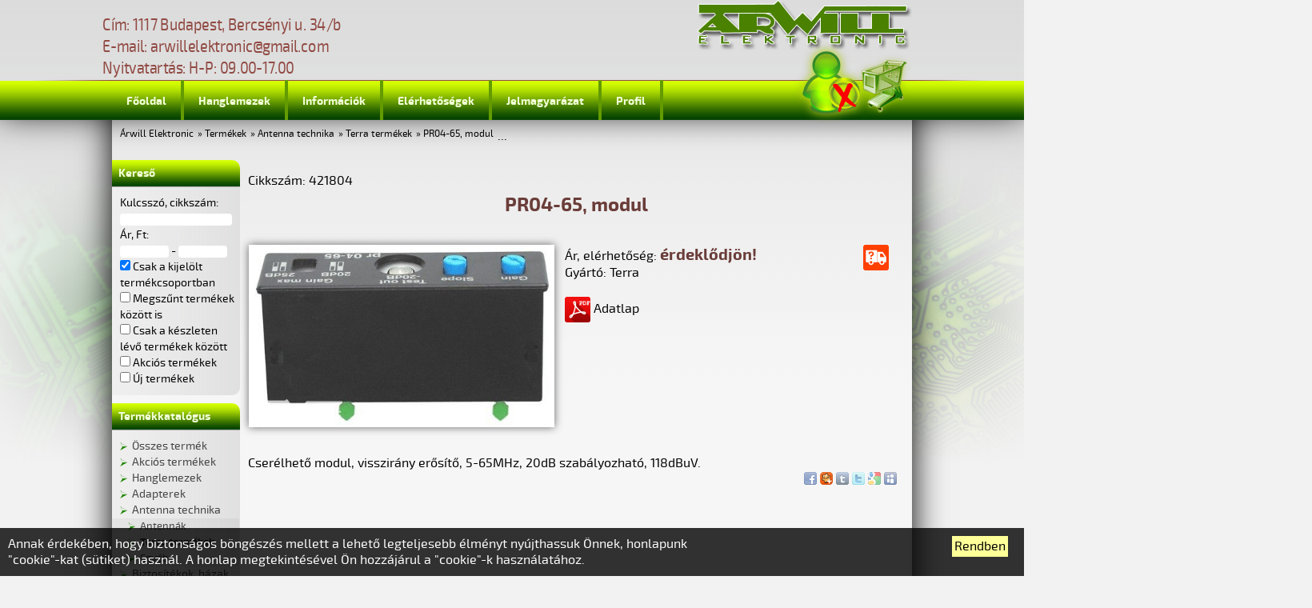

--- FILE ---
content_type: text/html; charset=UTF-8
request_url: https://arwill.hu/termekek/antenna-technika/terra-termekek/pr04-65-modul-421804/
body_size: 6197
content:

			<!DOCTYPE html>
			<html xmlns="http://www.w3.org/1999/xhtml">
			<head>
			<meta http-equiv="Content-Type" content="text/html; charset=utf-8" />
			<title>PR04-65, modul - Árwill Elektronic</title>
			<meta name="revisit-after" content="3 days" />
			<meta name="title" content="PR04-65, modul - Árwill Elektronic" />
			<meta name="keywords" content="  " />
			<meta name="description" content="  " />
			<meta name="robots" content="ALL" />
			<meta name="viewport" content="width = device-width, initial-scale = 1.0, user-scalable = no, maximum-scale = 1.0, minimum-scale = 1.0" />
			<link rel="canonical" href="https://arwill.hu/termekek/antenna-technika/terra-termekek/pr04-65-modul-421804/" />
						<link rel="alternate" href="https://arwill.hu/termekek/antenna-technika/terra-termekek/pr04-65-modul-421804/" hreflang="hu" />

			  
			<meta name="author" content="Árwill Elektronic" />
			<link rel="stylesheet" href="https://arwill.hu/css/style.css?8b4745570e5ad3f8659d79a36f1c5b09" type="text/css" />
			<link href="https://arwill.hu/fonts/webfont.css" media="all" rel="stylesheet" type="text/css" />
<!-- <link href="https://fonts.googleapis.com/css?family=Exo+2" rel="stylesheet"> -->
			<script type="text/javascript" src="https://arwill.hu/js/script.js?8b4745570e5ad3f8659d79a36f1c5b09"></script>
			<script type="text/javascript">
				lang = 'hu';
				category = '18';
				root = 'https://arwill.hu';
				tm = false;
			</script>
						<link rel="stylesheet" href="https://arwill.hu/css/termek.css" type="text/css" />
			
			<link rel="shortcut icon" href="https://arwill.hu/images/favicon.ico" type="image/x-icon" />
			<link rel="icon"  type="image/ico" href="https://arwill.hu/images/favicon.ico" />
			<script type="text/javascript" src="https://apis.google.com/js/plusone.js"></script>
			 
				</head>
			<body>
			<script>
			  (function(i,s,o,g,r,a,m){i['GoogleAnalyticsObject']=r;i[r]=i[r]||function(){
			  (i[r].q=i[r].q||[]).push(arguments)},i[r].l=1*new Date();a=s.createElement(o),
			  m=s.getElementsByTagName(o)[0];a.async=1;a.src=g;m.parentNode.insertBefore(a,m)
			  })(window,document,'script','//www.google-analytics.com/analytics.js','ga');

			  ga('create', 'UA-11121375-10', 'auto');
			  ga('send', 'pageview');

			</script><div id="backhead"></div>
<div id="backleft"></div>
<div id="backright"></div>
<div id="wait" class="wait"><img src="https://arwill.hu/images/wait.png" alt="wait" title="wait" /></div>
<div id="labelBackground" onClick="hideLabel();">
	<div id="labelFrame">
		<div id="labelContent"></div>
		<div class="clear"></div>
		<div id="labelClose" onClick="hideLabel();">X</div>
	</div>
</div>

<div id="headback">
	<div id="header">
		<div id="headleft"></div>
		<div id="headline"></div>
		<div id="headright"></div>
		<div id="contact">Cím: 1117 Budapest, Bercsényi u. 34/b<br />
E-mail: arwillelektronic@gmail.com<br />
Nyitvatartás: H-P: 09.00-17.00</div>
		<div id="logo"><a href="https://arwill.hu"><img src="https://arwill.hu/images/logo.png" alt="Árwill elektronic" title="Árwill elektronic"></a></div>
		<div id="menu">
			<div class="menuItem">
				<div class="menuItem_inner">
					<a href="https://arwill.hu/">Főoldal</a>
				</div>
			</div>
			<div class="menuItem">
				<div class="menuItem_inner">
					<a href="https://arwill.hu/hanglemezek/">Hanglemezek</a>
				</div><div class="submenu" id="submenu_61">
			<div class="menuItem">
				<div class="menuItem_inner">
					<a href="https://arwill.hu/termekek/hanglemezek/jazz-blues/" target="_blank">Jazz/Blues</a>
				</div>
			</div>
			<div class="menuItem">
				<div class="menuItem_inner">
					<a href="https://arwill.hu/termekek/hanglemezek/electronic/" target="_blank">Electronic</a>
				</div>
			</div>
			<div class="menuItem">
				<div class="menuItem_inner">
					<a href="https://arwill.hu/termekek/hanglemezek/soundtrack/" target="_blank">Soundtrack</a>
				</div>
			</div>
			<div class="menuItem">
				<div class="menuItem_inner">
					<a href="https://arwill.hu/termekek/hanglemezek/funk-soul/" target="_blank">Funk/Soul</a>
				</div>
			</div>
			<div class="menuItem">
				<div class="menuItem_inner">
					<a href="https://arwill.hu/termekek/hanglemezek/pop-rock/" target="_blank">Pop/Rock</a>
				</div>
			</div></div>
			</div>
			<div class="menuItem">
				<div class="menuItem_inner">
					<a href="https://arwill.hu/informaciok/">Információk</a>
				</div><div class="submenu" id="submenu_4">
			<div class="menuItem">
				<div class="menuItem_inner">
					<a href="https://arwill.hu/informaciok/vasarlas-es-csomagkuldes-feltetelei/">Vásárlás és csomagküldés feltételei</a>
				</div>
			</div>
			<div class="menuItem">
				<div class="menuItem_inner">
					<a href="https://arwill.hu/informaciok/altalanos-szerzodesi-feltetelek/">Általános szerződési feltételek</a>
				</div>
			</div>
			<div class="menuItem">
				<div class="menuItem_inner">
					<a href="https://arwill.hu/informaciok/garancialis-feltetelek/">Garanciális feltételek</a>
				</div>
			</div>
			<div class="menuItem">
				<div class="menuItem_inner">
					<a href="https://arwill.hu/informaciok/adatvedelmi-nyilatkozat/">Adatvédelmi nyilatkozat</a>
				</div>
			</div>
			<div class="menuItem">
				<div class="menuItem_inner">
					<a href="https://arwill.hu/informaciok/jogi-nyilatkozat/">Jogi nyilatkozat</a>
				</div>
			</div>
			<div class="menuItem">
				<div class="menuItem_inner">
					<a href="https://arwill.hu/informaciok/adattovabbitasi-nyilatkozat/">Adattovábbítási nyilatkozat</a>
				</div>
			</div></div>
			</div>
			<div class="menuItem">
				<div class="menuItem_inner">
					<a href="https://arwill.hu/elerhetosegek/">Elérhetőségek</a>
				</div>
			</div>
			<div class="menuItem">
				<div class="menuItem_inner">
					<a href="https://arwill.hu/jelmagyarazat/">Jelmagyarázat</a>
				</div>
			</div>
		<div class="menuItem" onClick="openSubmenu('profil');">
			<div class="menuItem_inner">
				<a style="cursor: pointer;">Profil</a>
			</div>
			<div class="submenu" id="submenu_profil">
				<div onClick="openLoginPanel (); return(null);" class="menuItem">
					<div class="menuItem_inner">
						<a style="cursor: pointer;">
							Belépés
						</a>
					</div>
				</div>
				<div onClick="activateRegPanel ('reg'); return(null);" class="menuItem">
					<div class="menuItem_inner">
						<a style="cursor: pointer;">
							Regisztráció
						</a>
					</div>
				</div>
				<div onClick="openValidPanel ('mail'); return(null);" class="menuItem" />
					<div class="menuItem_inner">
						<a style="cursor: pointer;">
							Hitelesítés
						</a>
					</div>
				</div>
				<div onClick="openPassPanel (); return(null);" class="menuItem">
					<div class="menuItem_inner">
						<a style="cursor: pointer;">
							Elfelejtett jelszó
						</a>
					</div>
				</div>
			</div>
		</div></div>
		<div id="cart" onClick="changeCartPanelStatus ();" title="Kosár"></div>
		<div id="login" onClick="openLoginPanel ();" class="" title="Profil"></div>
		<div id="actionPanel_outer">
			<div id="actionPanel_wrapper">
				<div id="actionPanel_container">
					<div id="actionPanel" class="closedPanel" data----scroll="true">
						<div id="actionPanel_middle">
							<div id="actionPanel_inner" class="panel_inner"></div>
						</div>
					</div>
				</div>
			</div>
		</div>
	</div>
</div>
<div id="container">
	<div id="breadcumb">...<ul>
<li><a href="https://arwill.hu/">Árwill Elektronic</a></li><li>&raquo;  <a href="https://arwill.hu/termekek/">Termékek</a></li><li>&raquo;  <a href="https://arwill.hu/termekek/antenna-technika/">Antenna technika</a></li><li>&raquo;  <a href="https://arwill.hu/termekek/antenna-technika/terra-termekek/">Terra termékek</a></li><li>&raquo; <a href="https://arwill.hu/termekek/antenna-technika/terra-termekek/pr04-65-modul-421804/">PR04-65, modul</a></li>
</ul></div>
	<div class="clear"></div>
	<div id="left">
		<div class="leftpanel">
			<div class="lefthead" onClick="openLeftPanel (2);">
				<div class="lefthead_inner">Kereső</div>
			</div>
			<div id="leftcontent2" class="leftcontent">
				<div class="leftcontent_inner">
					Kulcsszó, cikkszám:
					<br />
					<input type="text" id="ft_kulcsszo" size="8" value="" onKeyUp="fillText_onTheFly('filter','kulcsszo', 'f');" data-filter="true" data-type="text" class="formText" />
					<br />
					Ár, Ft:
					<br />
					<input type="hidden" id="fi_ar_me" name="fi_ar_me" value="Ft">
					<input type="text" id="fi_ar_min" size="8" value="" onChange="fillInterval('filter','ar', 'f');" data-filter="true" data-type="interval" class="formInterval" /> -
					<input type="text" id="fi_ar_max" size="8" value="" onChange="fillInterval('filter','ar', 'f');" data-filter="true" data-type="interval" class="formInterval" />
					<br />
					<input type="checkbox" id="fb_local_1" onClick="checkBoolean('filter', 'local', 'f', 1, true);" checked /> Csak a kijelölt termékcsoportban
					<input type="hidden" id="fb_local_0" />
					<br />
					<input type="checkbox" id="fb_inactive_1" onClick="checkBoolean('filter', 'inactive', 'f', 1, true); checkBoolean('filter', 'keszleten', 'f', 0, true); document.getElementById('fb_keszleten_1').checked = false;" /> Megszűnt termékek között is
					<input type="hidden" id="fb_inactive_0" />
					<br />
					<input type="checkbox" id="fb_keszleten_1" onClick="checkBoolean('filter', 'keszleten', 'f', 1, true); checkBoolean('filter', 'inactive', 'f', 0, true); document.getElementById('fb_inactive_1').checked = false;" /> Csak a készleten lévő termékek között
					<input type="hidden" id="fb_keszleten_0" />
					<br />
					<input type="checkbox" id="fb_sale_1" onClick="checkBoolean('filter', 'sale', 'f', 1, true);" /> Akciós termékek
					<input type="hidden" id="fb_sale_0" /><br />
					<input type="checkbox" id="fb_new_1" onClick="checkBoolean('filter', 'new', 'f', 1, true);" /> Új termékek
					<input type="hidden" id="fb_new_0" />
					<script type="text/javascript">
						guid = 'T1zWpTNhbnOlpOFOJLh0wA4OIzJtDYaa';
					</script>
					<script type="text/javascript">
						/*
						setTimeout (function () {
							if (fieldArray['filter']['fb_localValues']) {
								fieldArray['filter']['fb_localValues'] = {};
								}
							document.getElementById('fb_local_1').checked = true;
							fb_localBoolean: 1;
							fieldArray['filter']['fb_localValues'] = {0: 0, 1: 1};
							checkBoolean('filter', 'local', 'f', 1, false);
							document.getElementById('fb_local_1').checked = false;
							}, 300);
						*/
					</script></div>
			</div>
		</div>
		<div class="leftpanel">
			<div class="lefthead" onClick="openLeftPanel (1);">
				<div class="lefthead_inner">Termékkatalógus</div>
			</div>
			<div id="leftcontent1" class="leftcontent">
				<div class="leftcontent_inner">
						<div class="termekcsoport0">
							<div class="termekcsoport_inner">
								<a href="https://arwill.hu/termekek/">
									Összes termék
								</a>
							</div>
						</div>
						<div class="termekcsoport0">
							<div class="termekcsoport_inner">
								<a href="https://arwill.hu/termekek/akcios-termekek/">
									Akciós termékek
								</a>
							</div>
						</div>
						<div class="termekcsoport0">
							<div class="termekcsoport_inner">
								<a href="https://arwill.hu/termekek/hanglemezek/">
									Hanglemezek
								</a>
							</div>
						</div>
						<div class="termekcsoport0">
							<div class="termekcsoport_inner">
								<a href="https://arwill.hu/termekek/adapterek/">
									Adapterek
								</a>
							</div>
						</div>
						<div class="termekcsoport0">
							<div class="termekcsoport_inner">
								<a href="https://arwill.hu/termekek/antenna-technika/" class="selected">
									Antenna technika
								</a>
							</div>
						</div>
						<div class="termekcsoport1">
							<div class="termekcsoport_inner">
								<a href="https://arwill.hu/termekek/antenna-technika/antennak/">
									Antennák
								</a>
							</div>
						</div>
						<div class="termekcsoport1">
							<div class="termekcsoport_inner">
								<a href="https://arwill.hu/termekek/antenna-technika/terra-termekek/" class="selected">
									<b>Terra termékek</b>
								</a>
							</div>
						</div>
						<div class="termekcsoport1">
							<div class="termekcsoport_inner">
								<a href="https://arwill.hu/termekek/antenna-technika/egyeb/">
									Egyéb
								</a>
							</div>
						</div>
						<div class="termekcsoport0">
							<div class="termekcsoport_inner">
								<a href="https://arwill.hu/termekek/biztositekok-hazak/">
									Biztosítékok, házak
								</a>
							</div>
						</div>
						<div class="termekcsoport0">
							<div class="termekcsoport_inner">
								<a href="https://arwill.hu/termekek/csatlakozok/">
									Csatlakozók
								</a>
							</div>
						</div>
						<div class="termekcsoport0">
							<div class="termekcsoport_inner">
								<a href="https://arwill.hu/termekek/elektroakusztika/">
									Elektroakusztika
								</a>
							</div>
						</div>
						<div class="termekcsoport0">
							<div class="termekcsoport_inner">
								<a href="https://arwill.hu/termekek/elemek-akkuk/">
									Elemek, Akkuk
								</a>
							</div>
						</div>
						<div class="termekcsoport0">
							<div class="termekcsoport_inner">
								<a href="https://arwill.hu/termekek/felvezetok/">
									Félvezetők
								</a>
							</div>
						</div>
						<div class="termekcsoport0">
							<div class="termekcsoport_inner">
								<a href="https://arwill.hu/termekek/forrasztastechnika/">
									Forrasztástechnika
								</a>
							</div>
						</div>
						<div class="termekcsoport0">
							<div class="termekcsoport_inner">
								<a href="https://arwill.hu/termekek/gyartas-kellekei/">
									Gyártás kellékei
								</a>
							</div>
						</div>
						<div class="termekcsoport0">
							<div class="termekcsoport_inner">
								<a href="https://arwill.hu/termekek/kapcsolok/">
									Kapcsolók
								</a>
							</div>
						</div>
						<div class="termekcsoport0">
							<div class="termekcsoport_inner">
								<a href="https://arwill.hu/termekek/kit-ek/">
									Kit-ek
								</a>
							</div>
						</div>
						<div class="termekcsoport0">
							<div class="termekcsoport_inner">
								<a href="https://arwill.hu/termekek/ledek-fenyforrasok/">
									Ledek, fényforrások
								</a>
							</div>
						</div>
						<div class="termekcsoport0">
							<div class="termekcsoport_inner">
								<a href="https://arwill.hu/termekek/muszerek/">
									Műszerek
								</a>
							</div>
						</div>
						<div class="termekcsoport0">
							<div class="termekcsoport_inner">
								<a href="https://arwill.hu/termekek/optotechnika-kijelzes/">
									Optotechnika, kijelzés
								</a>
							</div>
						</div>
						<div class="termekcsoport0">
							<div class="termekcsoport_inner">
								<a href="https://arwill.hu/termekek/passziv-alkatreszek/">
									Passziv alkatrészek
								</a>
							</div>
						</div>
						<div class="termekcsoport0">
							<div class="termekcsoport_inner">
								<a href="https://arwill.hu/termekek/relek/">
									Relék
								</a>
							</div>
						</div>
						<div class="termekcsoport0">
							<div class="termekcsoport_inner">
								<a href="https://arwill.hu/termekek/szerszamok/">
									Szerszámok
								</a>
							</div>
						</div>
						<div class="termekcsoport0">
							<div class="termekcsoport_inner">
								<a href="https://arwill.hu/termekek/audio-video-tv-alkatreszek/">
									Audio/Video/TV alkatrészek
								</a>
							</div>
						</div>
						<div class="termekcsoport0">
							<div class="termekcsoport_inner">
								<a href="https://arwill.hu/termekek/transzformatorok/">
									Transzformátorok
								</a>
							</div>
						</div>
						<div class="termekcsoport0">
							<div class="termekcsoport_inner">
								<a href="https://arwill.hu/termekek/vegyszerek/">
									Vegyszerek
								</a>
							</div>
						</div>
						<div class="termekcsoport0">
							<div class="termekcsoport_inner">
								<a href="https://arwill.hu/termekek/ventilatorok/">
									Ventilátorok
								</a>
							</div>
						</div>
						<div class="termekcsoport0">
							<div class="termekcsoport_inner">
								<a href="https://arwill.hu/termekek/vezetekek-kabelek/">
									Vezetékek, kábelek
								</a>
							</div>
						</div>
						<div class="termekcsoport0">
							<div class="termekcsoport_inner">
								<a href="https://arwill.hu/termekek/smd-alkatreszek/">
									SMD alkatrészek
								</a>
							</div>
						</div>
						<div class="termekcsoport0">
							<div class="termekcsoport_inner">
								<a href="https://arwill.hu/termekek/megszunt-termekek/">
									Megszűnt termékek
								</a>
							</div>
						</div></div>
			</div>
			<div class="clear"></div>
		</div>
		<div class="clear"></div>
	</div>
	<div id="content">
		<div id="content_inner">
			
	<span itemscope itemtype="http://schema.org/Product">
		<div class="cikkszam">Cikkszám: 421804</div>
		<h1 itemprop="name" class="termeknev">PR04-65, modul</h1>
		<div class="clear"></div>
					<div id="kep">
				<div id="kep_image">
					<a id="kepLink" href="https://arwill.hu/forras/kep/antenna-technika/terra-termekek/pr04-65-modul-421804-495.jpg" target="_blank" title="PR04-65, modul">
						<img itemprop="image" id="kepImage" src="https://arwill.hu/forras/kep/antenna-technika/terra-termekek/pr04-65-modul-421804-495_img.jpg" alt="PR04-65, modul" title="PR04-65, modul" />
					</a>
				</div>
				<div id="kep_inner">
				
				</div>
			</div>
<script type="text/javascript">
picArray = Array ();

</script>

		<div id="datasheet">
			<div itemprop="offers" itemscope itemtype="http://schema.org/Offer" style="display: none;">
				<span itemprop="price">NAN</span>
				<meta itemprop="priceCurrency" content="Ft">
				<link itemprop="availability" itemtype="http://schema.org/InStock">In Stock
			</div>
			<div class="sheet_gombok">
				
				<img src="https://arwill.hu/sources/allapot/kep_th_1.png" alt="Egyedi rendelésre szállítjuk" title="Egyedi rendelésre szállítjuk" onClick="showLabel('Egyedi rendelésre szállítjuk');" />
				<div class="clear"></div>
			</div>
			<div class="sheet_maindata">
						<div class="arlabel">Ár, elérhetőség: <span class="ar">érdeklődjön!</span></div>
				
				<div class="gyarto">Gyártó: Terra</div><br /><a href="https://arwill.hu/forras/termek/antenna-technika/terra-termekek/pr04-65-modul-421804.pdf" target="_blank" /><img src="https://arwill.hu/images/pdf.png" align="absmiddle"> Adatlap</a>
				<div class="clear"></div>
			</div>
			<div class="clear"></div>
			
		</div>
		<div class="clear"></div>
		<div id="leiras" itemprop="description">
			<p> Cserélhető modul, visszirány erősítő, 5-65MHz, 20dB szabályozható, 118dBuV.</p>
		</div>
	</span>
	<div class="clear"></div>

		</div>
		<div id="like">
			<iframe src="//www.facebook.com/plugins/like.php?href=https://arwill.hu/&amp;send=true&amp;layout=standard&amp;width=300&amp;show_faces=false&amp;action=like&amp;colorscheme=light&amp;font=arial&amp;height=30" scrolling="no" frameborder="0" style="border:none; overflow:hidden; width:300px; height:30px;" allowTransparency="true"></iframe><br />
<g:plusone size="small" annotation="inline"></g:plusone>

		</div>
		<div id="share">
			<div id="share_inner">
				<div style="position: relative; float: left; margin-top: -12px; margin-right: 3px;">
		<a style="text-decoration: none" target="_blank" href="http://www.facebook.com/share.php?u=http%3A%2F%2Farwill.hu%2Ftermekek%2Fantenna-technika%2Fterra-termekek%2Fpr04-65-modul-421804%2F">
			<img src="https://arwill.hu/images/share/facebook.png" alt="Facebook" title="Facebook" width="16" height="16" align="center" />
		</a>
		<a style="text-decoration: none" target="_blank" href="http://www.startlap.hu/sajat_linkek/addlink.php?url=http%3A%2F%2Farwill.hu%2Ftermekek%2Fantenna-technika%2Fterra-termekek%2Fpr04-65-modul-421804%2F&title=">
			<img src="https://arwill.hu/images/share/startlap.png" alt="Startlap" title="Startlap" width="16" height="16" align="center" />
		</a>
		<a style="text-decoration: none" target="_blank" href="http://www.tumblr.com/share?v=3&amp;u=http%3A%2F%2Farwill.hu%2Ftermekek%2Fantenna-technika%2Fterra-termekek%2Fpr04-65-modul-421804%2F&amp;t=">
			<img src="https://arwill.hu/images/share/tumblr.png" alt="Twitter" title="Tumblr" width="16" height="16" align="center" />
		</a>
		<a style="text-decoration: none" target="_blank" href="http://twitter.com/home?status=http%3A%2F%2Farwill.hu%2Ftermekek%2Fantenna-technika%2Fterra-termekek%2Fpr04-65-modul-421804%2F">
			<img src="https://arwill.hu/images/share/twitter.png" alt="Twitter" title="Twitter" width="16" height="16" align="center" />
		</a>
		<a title="Google Reader" href="javascript:var%20b=document.body;var%20GR________bookmarklet_domain='http://www.google.com';if(b&amp;&amp;!document.xmlVersion){void(z=document.createElement('script'));void(z.src='http://www.google.com/reader/ui/link-bookmarklet.js');void(b.appendChild(z));}else{}"><img src="https://arwill.hu/images/share/google.png" alt="Google" title="Google" width="16" height="16" align="center" /></a>
		<a style="text-decoration: none" target="_blank" href="http://www.myspace.com/Modules/PostTo/Pages/?l=3&u=">
			<img src="https://arwill.hu/images/share/myspace.png" alt="MySpace" title="MySpace" width="16" height="16" align="center" />
		</a><br />
		<!--<a class="addthis_button" href="http://www.addthis.com/bookmark.php?v=250&amp;username=xa-4b6410a3298e1068"><img src="http://s7.addthis.com/static/btn/v2/lg-share-en.gif" width="125" height="16" alt="Bookmark and Share" style="border:0"/></a><script type="text/javascript" src="http://s7.addthis.com/js/250/addthis_widget.js#username=xa-4b6410a3298e1068"></script>-->
	</div>
			</div>
		</div>
		<div class="clear"></div>
	</div>
	<div class="clear"></div>
	<div id="footer">
		<div id="footer_almenu">
			<a href="https://arwill.hu/">Főoldal</a> | <a href="https://arwill.hu/hanglemezek/">Hanglemezek</a> | <a href="https://arwill.hu/informaciok/">Információk</a> | <a href="https://arwill.hu/elerhetosegek/">Elérhetőségek</a> | <a href="https://arwill.hu/jelmagyarazat/">Jelmagyarázat</a>
		</div>
		<div id="footer_impresszum">
			© Árwill Elektronic 2015-2021, design: Sulaco Studio
		</div>
	</div>
	<div class="clear"></div>
</div><div id="cookiePanel" style="display: none; position: fixed; bottom: 0px; background-color: rgba(0,0,0,0.8); width: 100%; padding: 10px; color: #ffffff; z-index: 10000000000;">
	<div style="position: relative; float: right; width: 30%;">
		<div onClick="document.getElementById('cookiePanel').style.display='none'; set_Cookie ('cookie_confirmed', '1', 30);" style="position: relative; cursor: pointer; float: right; margin-right: 30px; padding: 3px; background-color: #ffff99; color: #000000;">Rendben</div>
	</div>
	<div style="position: relative; float: left; width: 70%;">
		Annak érdekében, hogy biztonságos böngészés mellett a lehető legteljesebb élményt nyújthassuk Önnek, honlapunk "cookie"-kat (sütiket) használ. A honlap megtekintésével Ön hozzájárul a "cookie"-k használatához.
	</div>
</div>

<script type="text/javascript">
function set_Cookie(cname, cvalue, exdays) {
	var d = new Date();
	d.setTime(d.getTime() + (exdays*24*60*60*1000));
	var expires = "expires="+d.toUTCString();
	document.cookie = cname + "=" + cvalue + "; " + expires;
	}

function get_Cookie(cname) {
	var name = cname + "=";
	var ca = document.cookie.split(';');
	for(var i=0; i<ca.length; i++) {
		var c = ca[i];
		while (c.charAt(0)==' ') c = c.substring(1);
		if (c.indexOf(name) == 0) {
			return c.substring(name.length, c.length);
			}
		}
	return "";
	}
if (!get_Cookie ('cookie_confirmed') == '1') {
	document.getElementById('cookiePanel').style.display = 'block';
	}
else {
	 set_Cookie ('cookie_confirmed', '1', 30);
	}
</script>
			</body>
			</html>

--- FILE ---
content_type: text/html; charset=utf-8
request_url: https://accounts.google.com/o/oauth2/postmessageRelay?parent=https%3A%2F%2Farwill.hu&jsh=m%3B%2F_%2Fscs%2Fabc-static%2F_%2Fjs%2Fk%3Dgapi.lb.en.2kN9-TZiXrM.O%2Fd%3D1%2Frs%3DAHpOoo_B4hu0FeWRuWHfxnZ3V0WubwN7Qw%2Fm%3D__features__
body_size: 163
content:
<!DOCTYPE html><html><head><title></title><meta http-equiv="content-type" content="text/html; charset=utf-8"><meta http-equiv="X-UA-Compatible" content="IE=edge"><meta name="viewport" content="width=device-width, initial-scale=1, minimum-scale=1, maximum-scale=1, user-scalable=0"><script src='https://ssl.gstatic.com/accounts/o/2580342461-postmessagerelay.js' nonce="xTZfeSq3JIEZQnLTr-7Lig"></script></head><body><script type="text/javascript" src="https://apis.google.com/js/rpc:shindig_random.js?onload=init" nonce="xTZfeSq3JIEZQnLTr-7Lig"></script></body></html>

--- FILE ---
content_type: text/css
request_url: https://arwill.hu/css/style.css?8b4745570e5ad3f8659d79a36f1c5b09
body_size: 6418
content:
/*init*/
	body, div, dl, dt, dd, ul, ol, li, h1, h2, h3, h4, h5, h6, p, a, a:link,  pre, form, fieldset, input, th, td {
	margin:0; padding:0; border:0; font-family:exo2, Verdana, Arial, Helvetica, sans-serif;}
	h1, h2, h3, h4, h5, h6 { font-size: 100%; }
	ol,ul {list-style: default; margin-top: 10px; margin-bottom: 10px; margin-left: 20px;}
	fieldset, img { border: 0; }
	table {border-collapse:collapse; border-spacing:0;}
	img { margin:0; padding:0; border:0;}
	i, em { font-style:italic;}
	strong, b { font-weight:bold;}
	.title { font-weight:normal;}
	div.clear {clear:both}
	br.clear { clear:both;}
	td { font-size: 0.75em;}
/*layout*/
	html, body {
		padding: 0px;
		margin: 0px;
		border: 0px;
		height: 100%;
		width: 100%;
		min-width: 360px;
		}
	body {
		overflow-x: hidden;
		background-color: #f2f2f2;
		background-image: url(../images/bodyback.png);
		background-position: center top;
		background-repeat: repeat-x;
		background-attachment: fixed;
		font-family: exo2, Verdana, Arial, helvetica, sans-serif;
		}
	h1 {
		font-family: exo2, Verdana, Arial, helvetica, sans-serif;
		color: #6a3d39;
		font-size: 24px;
		margin-top: 5px;
		margin-bottom: 20px;
	 }
/*background*/
	#backhead {
		position: fixed;
		top: 0px;
		left: 0px;
		width: 100%;
		height: 0px;
		background-color: #ddd;
		z-index: 0;
		}
	#backleft {
		position: fixed;
		top: 0px;
		right: 50%;
		width: 1000px;
		height: 100%;
		background-image: url(../images/backleft.jpg);
		background-position: left 0px;
		background-repeat: no-repeat;
		z-index: 1; }
	#backright {
		position: fixed;
		top: 0px;
		left: 50%;
		width: 1000px;
		height: 100%;
		background-image: url(../images/backright.jpg);
		background-position: right 0px;
		background-repeat: no-repeat;
		z-index: 1; }
/*header*/
  /*background*/
	#headback {
		position: relative;
		background-image: url(../images/headback.png);
		z-index: 4;
		top: 0px;
		width: 100%;
		height: 150px;
		box-shadow: 0px -10px 40px #000;
		-webkit-box-shadow: 0px -10px 40px #000;
		-moz-box-shadow: 0px -10px 40px #000; }
	#header {
		position: relative;
		margin: 0px;
		width: 100%;
		max-width: 1000px;
		margin-left: auto;
		margin-right: auto;
		height: 150px;
		z-index: 40;
		background-image: url(../images/headback.png);
		background-position: center top;
		overflow: visible; }
	#headline {
		position: absolute;
		top: 100px;
		width: 100%;
		height: 1px;
		background-color: #914a43;
		z-index: 10; }
	#headleft {
		position: absolute;
		left: -100px;
		top: 100px;
		width: 100px;
		height: 1px;
		background: url(../images/headleft.png);
		z-index: 10; }
	#headright {
		position: absolute;
		right: -100px;
		top: 100px;
		width: 100px;
		height: 1px;
		background: url(../images/headright.png);
		z-index: 10; }
	#logo {
		position: absolute;
		right: 0px;
		top: 0px;
		width: 268px;
		height: 63px;
		background: url(../images/logo.png);
		z-index: 10;
		}
	#contact {
		position: absolute;
		font-size: 22px;
		bottom: 52px;
		font-family: exo2, Verdana, Arial, helvetica, sans-serif;
		left: -49px;
		transform: scaleX(0.8);
		-moz-transform: scaleX(0.8);
		-ms-transform: scaleX(0.8);
		-webkit-transform: scaleX(0.8);
		color: #914a43;
		}
  /*actionPanel*/
	#actionPanel_outer {
		position: fixed;
		left: 0px;
		width: 100%;
		min-width: 360px;
		height: 0px;
		overflow: visible;
		}
	#actionPanel_wrapper {
		position: absolute;
		width: 100%;
		max-width: 1000px;
		left: 50%;
		right: auto;
		height: 0px;
		overflow: visible;
		}
	#actionPanel_container {
		position: absolute;
		left: -50%;
		width: 100%;
		height: 0px;
		overflow: visible;
		}
	#actionPanel {
		position: absolute;
		right: 20px;
		padding: 5px;
		max-width: 318px;
		background-color: #a3e721;
		border: solid 1px #334433;
		border-top: none;
		color: #334433;
		cursor: default;
		overflow: hidden;
		-webkit-border-bottom-right-radius: 10px;
		-moz-border-radius-bottomright: 10px;
		border-bottom-right-radius: 10px;
		-webkit-border-bottom-left-radius: 10px;
		-moz-border-radius-bottomleft: 10px;
		border-bottom-left-radius: 10px;
		overflow-x: hidden;
		}
	#actionPanel_middle {
		position: relative;
		overflow: auto;
		overflow-x: hidden;
		height:100%;
		width: 100%;
		-ms-overflow-style: none;
		/*
		overflow: -moz-scrollbars-none;
		padding-right: 10px;
		*/
		}
	#actionPanel_middle::-webkit-scrollbar { /*width: 0 !important*/; }
	#actionPanel_inner {
		position: relative;
		overflow: visible;
		width: 100%;
		}
	.openedPanel {
		visibility: visible;
		z-index: 12;
		}
	.closedPanel {
		visibility: hidden;
		z-index: 10;
		}
	.panel_inner {
		position: relative;
		margin: 5px;
		font-size: 12px;
		}
	.panel_inner a {
		text-decoration: underline;
		}
  /*login*/
	#login {
		position: relative;
		float: right;
		top: 51px;
		width: 98px;
		height: 105px;
		margin-right: -20px;
		z-index: 100;
		cursor: pointer;
		overflow: visible;
		}
	.loggedIn {
		background-image: url(../images/login.png);
		}
	.loggedOut {
		background-image: url(../images/logout.png);
		}
  /*cart*/
	#cart {
		position: relative;
		float: right;
		top: 60px;
		width: 72px;
		height: 89px;
		z-index: 100;
		cursor: pointer;
		overflow: visible;
		}
	.fullCart {
		background-image: url(../images/fullcart.png);
		}
	.emptyCart {
		background-image: url(../images/emptycart.png);
		}
	.cartItem {
		position: relative;
		margin-bottom: 2px;
		border-bottom: solid 1px #334433;
		width: 300px;
		}
	.cartPic {
		position: relative;
		float: left;
		width: 50px;
		margin-top: 1px;
		margin-bottom: 3px;
		}
	.cartPic img {
		width: 100%;
		border: solid 1px #fff;
		box-shadow: 0px 0px 10px #666;
		-webkit-box-shadow: 0px 0px 10px #666;
		-moz-box-shadow: 0px 0px 10px #666;
		}
	.cartData {
		position: relative;
		float: left;
		width: 225px;
		margin-left: 10px;
		margin-right: 5px;
		}
	.cartName {
		position: relative;
		float: left;
		font-weight: bold;
		}
	.cartItemNr {
		position: relative;
		float: left;
		font-size: 10px;
		}
	.cartItemNr a {
		text-decoration: none;
		}
	.cartPrice, .cartQuant, .cartPack, .cartSum, .cartDel {
		position: relative;
		float: left;
		margin-top: 5px;
		margin-left: 5px;
		}
	.cartPrice {
		width: 60px;
		text-align: right;
		}
	.cartQuant {
		margin-top: 0px;
		width: 40px;
		text-align: center;
		}
	.cartQuant span {
		font-size: 15px;
		text-align: center;
		}
	.cartPack {
		width: 20px;
		text-align: right;
		margin-left: 0px;
		}
	.cartSum {
		width: 70px;
		text-align: right;
		}
	.cartDel {
		width: 20px;
		color: #990000;
		font-weight: bold;
		text-align: right;
		cursor: pointer;
		}
	.cartTotal {
		position: relative;
		float: left;
		width: 100%;
		font-weight: bold;
		}
	.cartTotalName {
		position: relative;
		float: left;
		}
	.cartTotalValue {
		position: relative;
		float: right;
		text-align: right;
		margin-right: 30px;
		}
  /*history*/
	.orderlist_head {
		position: relative;
		border-bottom: solid 1px #343;
		font-weight: bold;
		width: 340px;
		font-size: 12px;
		}
	.orderlist_item {
		position: relative;
		font-size: 12px;
		border-bottom: solid 1px #639470;
		cursor: pointer;
		}
	.orderlist_ident {
		position: relative;
		float: left;
		width: 30px;
		margin-left: 5px;
		text-align: center;
		}
	.orderlist_date {
		position: relative;
		float: left;
		width: 100px;
		margin-left: 5px;
		text-align: center;
		}
	.orderlist_status {
		position: relative;
		float: left;
		width: 120px;
		margin-left: 5px;
		text-align: center;
		}
	.orderlist_total {
		position: relative;
		float: left;
		width: 100px;
		margin-left: 50px;
		text-align: right;
		}
	.orderlist_pay {
		position: relative;
		float: left;
		width: 150px;
		margin-left: 5px;
		text-align: right;
		}

  /*registration*/
	.regPanel {
		position: relative;
		margin-bottom: 3px;
		}
	.label {
		position: relative;
		float: left;
		width: 40%;
		}
	.label2 {
		position: relative;
		float: left;
		width: 95%;
		}
	.label h3 {
		margin-bottom: 4px;
		}
	.field {
		position: relative;
		float: left;
		width: 55%;
		}
	.field2 {
		position: relative;
		float: left;
		width: 95%;
		}
	.tform, .tform20, .tform30, .tform60, .tform70, .tselect, .tbutton {
		font-family: exo2, Verdana, Arial, helvetica, sans-serif;
		font-size: 12px;
		color: #334433;
		margin-top: 2px;
		margin-bottom: 2px;
		-webkit-border-radius: 4px;
		-moz-border-radius: 4px;
		border-radius: 4px;
		background-color: #fff;
		min-height: 16px;
		padding: 2px;
		border: none;
		}
	.tform {
		width: 100%;
		}
	.tform20 {
		width: 20%;
		}
	.tform30 {
		width: 30%;
		}
	.tform60 {
		width: 60%;
		}
	.tform70 {
		width: 70%;
		}
	.tbutton {
		margin-top: 4px;
		background-color: #cfc;
		width: auto;
		}
	.tselect {
		position: relative;
		cursor: pointer;
		}
	.select_controller {
		position: absolute;
		right: 0px;
		top: 3px;
		}
	.list {
		position: absolute;
		visibility: hidden;
		top: 100%;
		min-width: 90%;
		margin-top: -4px;
		z-index:10;
		background-color: #fff;
		border: solid 1px #ccc;
		border-left: none;
		border-top: none;
		padding: 3px;
		}
	.list_opened {
		position: absolute;
		visibility: visible;
		top: 100%;
		margin-top: -2px;
		z-index:10;
		background-color: #fff;
		padding: 3px;
		}

	.listElement {
		cursor: pointer;
		}
	.listElement:hover {
		font-weight: bold;
		}
	.hidden {
		width: 0px;
		height: 0px;
		margin: 0px;
		padding: 0px;
		border: none;
		}
	.formCopy {
		position: relative;
		float: right;
		top: 0px;
		right: 5%;
		font-size: 10px;
		cursor: pointer;
		}
  /*menu*/
	#menu {
		position: absolute;
		margin-top: 100px;
		height: 50px;
		z-index: 10;
		overflow: visible;}
	.menuItem {
		position: relative;
		float: left;
		height: 50px;
		border-right: solid 4px #639b00;
		}
	.menuItem_inner {
		position: relative;
		margin: 18px;
		font-weight: bold;
		color: #f1fed7;
		}
	.menuItem_inner a {
		font-size: 14px;
		color: #f1fed7;
		text-decoration: none;
		display: block;
		}
	.menuItem .submenu {
		position: absolute;
		left: 0px;
		top: 49px;
		width: 250px;
		overflow: visible;
		visibility: hidden;
		background-color: #f1fed7;
		border: solid 1px #639b00;
		}
	.submenu .menuItem {
		color: #639b00;
		border: none;
		height: auto;
		width: 100%;
		}
	.submenu .menuItem .menuItem_inner {
		margin: 5px;
		}
	.submenu .menuItem .menuItem_inner a {
		font-weight: normal;
		color: #639b00;
		}
	.submenu .menuItem .submenu {
		left: 100%;
		top: -1px;
		}
	.menuItem:hover > .submenu {
		visibility: visible;
		}
/*container*/
	#container {
		position: relative;
		width: 100%;
		min-height: 100%;
		top: 0px;
		margin: 0px;
		margin-top: -150px;
		padding-top: 150px;
		max-width: 1000px;
		margin-left: auto;
		margin-right: auto;
		background: #f6f6f6;
		background-image: url(../images/contentback.png);
		background-position: center top;
		background-repeat: repeat-x;
		background-attachment: fixed;
		z-index: 3;
		box-shadow: 0px 0px 40px #000;
		-webkit-box-shadow: 0px 0px 40px #000;
		-moz-box-shadow: 0px 0px 40px #000;
		}
/*breadcumb*/
	#breadcumb {
		position: relative;
		margin-top: 10px;
		margin-left: 10px;
		}
	#breadcumb ul {
		list-style: none;
		margin: 0px;
		padding: 0px;
		float: left;
		}
	#breadcumb li {
		position: relative;
		float: left;
		margin: 0px;
		padding: 0px;
		margin-right: 5px;
		font-size: 12px;
		}
	#breadcumb li a {
		margin: 0px;
		padding: 0px;
		}
/*left content*/
  /*layout*/
	#left{
		position: relative;
		float: left;
		width: 160px;
		margin-top: 10px;
		z-index: 2;
		padding-bottom: 110px;
		}
	.leftpanel {
		position: relative;
		margin-top: 10px;
		}
	.lefthead{
		position: relative;
		height: 34px;
		-webkit-border-top-right-radius: 10px;
		-moz-border-radius-topright: 10px;
		border-top-right-radius: 10px;
		overflow: hidden;
		background: url(../images/boxhead.png);
		}
	.lefthead_inner{
		position: relative;
		left: 5%;
		width: 90%;
		top: 8px;
		font-size: 14px;
		font-weight: bold;
		color: #f1fed7;
		}
	.leftcontent, .leftcontent_visible {
		position: relative;
		width: 100%;
		-webkit-border-bottom-right-radius: 10px;
		-moz-border-radius-bottomright: 10px;
		border-bottom-right-radius: 10px;
		background: url(../images/leftback.png);
		background-position: right top;
		background-repeat: repeat-y;
		}
	.leftcontent_inner{
		position: relative;
		padding: 10px;
		width: 90%;
		/* font-family: Arial, helvetica, sans-serif; */
		font-size: 14px;
		line-height: 20px;
		}
	.leftcontent_inner a {
		color: #444343;
		text-decoration: none;
		}
  /*termekmenu*/
	.termekcsoport0 {position: relative; margin-left: -10px; padding-left: 10px; margin-right: -5px; font-size: 14px;}
	.termekcsoport1 {position: relative; margin-left: -10px; padding-left: 20px; margin-right: -5px; font-size: 13px; background-image: url(../images/level1.png);}
	.termekcsoport2 {position: relative; margin-left: -10px; padding-left: 30px; margin-right: -5px; font-size: 12px; background-image: url(../images/level2.png);}
	.termekcsoport3 {position: relative; margin-left: -10px; padding-left: 40px; margin-right: -5px; font-size: 11px; background-image: url(../images/level3.png);}
	.termekcsoport4 {position: relative; margin-left: -10px; padding-left: 50px; margin-right: -5px; font-size: 10px; background-image: url(../images/level4.png);}
	.termekcsoport_inner{padding-left: 15px; background-image: url(../images/termekcsoport.png); background-position: left 5px; background-repeat: no-repeat;}
  /*filter*/
	.filterLabel {
		cursor: pointer;}
	.filterLabel_inner {
		position: relative;
		float: left;
		}
	.filterContent {
		position: relative;
		visibility: visible;
		height: auto;
		overflow: hidden;
		}
	.optionChecker {
		position: relative;
		float: left;
		width: 15%;
		clear: left;
		}
	.optionLabel {
		position: relative;
		float: left;
		width: 85%;
		}
	.me {
		position: relative;
		float: left;}
	.melist {
		display: inline-block;}
	.melist_inner {
		position: absolute;
		right: 0px;
		z-index: 10;
		background-color: #ececec;
		border: solid 1px #cccccc;
		visibility: hidden;
		padding: 5px;
		}
	.melist:hover .melist_inner {
		visibility: visible;
		}
	.filterTag {
		position: relative;
		float: left;
		background-color: #abaaaa;
		height: 20px;
		margin-right: 5px;
		-webkit-border-radius: 10px;
		-moz-border-radius: 10px;
		border-radius: 10px;
		overflow: hidden;
		}
	.filterName {
		position: relative;
		float: left;
		margin-left: 10px;
		margin-top: 3px;
		color: #f4f4f5;
		font-size: 12px;
		}
	.filterClose {
		position: relative;
		float: left;
		margin-left: 5px;
		padding-left: 5px;
		padding-right: 8px;
		padding-top: 3px;
		height: 20px;
		background-color: #f4f4f5;
		font-size: 12px;
		color: #abaaaa;
		cursor: pointer;
		}
	.formText {
		width: 140px;
		font-size: 12px;
		-webkit-border-radius: 4px;
		-moz-border-radius: 4px;
		border-radius: 4px;
		}
	.formInterval {
		width: 61px;
		font-size: 12px;
		-webkit-border-radius: 4px;
		-moz-border-radius: 4px;
		border-radius: 4px;
		}
/*content*/
	#content {
		position: relative;
		float: left;
		margin-left: -160px;
		width: 100%;
		z-index: 1;
		margin-top: 26px;
		padding-bottom: 110px;
		overflow: visible;
		}
	#content_inner {
		margin-left: 170px;
		margin-right: 10px;
		}
/*footer*/
	#footer{
		position: absolute;
		bottom: 0px;
		width: 100%;
		height: 100px;
		background: -webkit-linear-gradient(#054400, #d4ff00);
		background: -o-linear-gradient(#054400, #d4ff00);
		background: -moz-linear-gradient(#054400, #d4ff00);
		background: linear-gradient(#054400, #d4ff00);
		z-index: 1000;
		}
	#footer_almenu {
		position: relative;
		width: 100%;
		margin-top: 2px;
		border-bottom: solid 1px #d4ff66;
		color: #d4ff66;
		text-align: center;
	}
	#footer_almenu a {
		color: #d4ff66;
		}
	#footer_impresszum {
		position: absolute;
		right: 10px;
		bottom: 5px;
		color: #054400;
		font-size: 12px;
		}
	#like {
		position: relative;
		float: left;
		margin-left: 170px;
		margin-top: 10px;
		width: 300px;
		}
	#share {
		position: relative;
		float: right;
		text-align: right;
		margin-left: 0px;
		margin-top: 10px;
		width: 135px;
		}
	#share-inner {
		position: relative;
		float: right;
		margin-right: 0px;
		}
/*list head*/
	.listhead{
		position: relative;
		height: 20px;
		-webkit-border-top-right-radius: 10px;
		-moz-border-radius-topright: 10px;
		border-top-right-radius: 10px;
		-webkit-border-top-left-radius: 10px;
		-moz-border-radius-topleft: 10px;
		border-top-left-radius: 10px;
		overflow: hidden;
		background: url(../images/listhead.png);
		}
	.order, .offset, .limit {
		position: relative;
		float: left;
		min-width: 100px;
		color: #444343;
		font-size: 12px;
		height: 14px;
		margin-right: 10px;
		margin-bottom: -4px;
		margin-top: 4px;
		}
	.offset {
		min-width: 0px;
		}
	.orderlist, .limitlist {
		position: absolute;
		top: 14px;
		visibility: hidden;
		z-index: 10000;
		padding: 5px;
		background-color: #eee;
		border: solid 1px #444343;
		border-top: none;
		text-align: center;
		}
	.orderlist {
		width: 150px;
		left: 0px;
		}
	.limitlist {
		right: 0px;
		}
	.order:hover .orderlist, .limit:hover .limitlist {
		visibility: visible;
		}
	.listItem {
		position: relative;
		float: left;
		width: 100px;
		}
	.view {
		position: relative;
		float: right;
		margin-top: 4px;
		margin-right: 30px;
		margin-bottom: -4px;
		}
/*termekbox*/
  /*box_nyito*/
	.nyitokepek {
		position: relative;
		width: 102%;
		margin-top: -10px;
		margin-left: -1%;
		margin-right: -1%;
		padding-left: -1%;
		padding-right: -1%;
		text-align: center;
		}
	.box_nyito {
		position: relative;
		float: left;
		margin-right: 1%;
		margin-left: 1%;
		margin-bottom: 10px;
		width: 23%;
		height: 200px;
		border: solid initial #cfcfd0;
		cursor: pointer;
		box-sizing:border-box;
		-moz-box-sizing:border-box;
		-webkit-box-sizing:border-box;
		border: solid 1px #cfcfd0;
		background-color: #cfcfd0;
		background-image: url(../images/boxempty.png);
		background-position: bottom right;
		background-repeat: repeat-x;
		}
	@media screen and ( max-width: 900px ) {
		.box_nyito {
			width: 48%;
			}
		}
	.box_nyito:hover {
		box-shadow: 0px 0px 30px #333;
		-webkit-box-shadow: 0px 0px 30px #333;
		-moz-box-shadow: 0px 0px 30px #333;
		z-index: 1000;
		}
	.box_nyito .box_foto {
		#position: relative;
		#float: left;
		margin-top: 10px;
		width: 100%;
		display: table;
		height: 120px;
		text-align: center;
		}
	.box_nyito .box_foto_middle {
		#position: relative;
		#top: 50%;
		width: 100%;
		display: table-cell;
		vertical-align: middle;
		}
	.box_nyito .box_foto_inner {
		#position: relative;
		#top: -50%;
		width: 100%;
		text-align: center;
		}
	.box_nyito .box_foto img {
		border: solid 1px #fff;
		box-shadow: 0px 0px 10px #666;
		-webkit-box-shadow: 0px 0px 10px #666;
		-moz-box-shadow: 0px 0px 10px #666;
		}
	.box_nyito .box_nev {
		position: relative;
		min-height: 68px;
		margin-left: 4px;
		margin-right: 4px;
		text-align: center;
		font-weight: bold;
		font-size: 14px;
		color: #3a7400;
		}
  /*box1*/
	.box1, .box1empty {
		position: relative;
		float: left;
		margin-right: 10px;
		margin-top: 10px;
		width: 180px;
		height: 270px;
		border: solid 1px #cfcfd0;
		cursor: pointer;
		background-color: #cfcfd0;
		background-image: url(../images/box.png);
		background-position: bottom right;
		background-repeat: repeat-x;
		}
	.box1empty {
		background-image: url(../images/boxempty.png);
		}
	.box1:hover, .box1empty:hover {
		box-shadow: 0px 0px 30px #333;
		-webkit-box-shadow: 0px 0px 30px #333;
		-moz-box-shadow: 0px 0px 30px #333;
		z-index: 1000;
		}
	.box1 .box_foto, .box1empty .box_foto {
		#position: relative;
		#float: left;
		margin-top: 10px;
		width: 100%;
		display: table;
		height: 120px;
		text-align: center;
		}
	.box1 .box_foto_middle, .box1empty .box_foto_middle {
		#position: relative;
		#top: 50%;
		width: 100%;
		display: table-cell;
		vertical-align: middle;
		}
	.box1 .box_foto_inner, .box1empty .box_foto_inner {
		#position: relative;
		#top: -50%;
		width: 100%;
		text-align: center;
		}
	.box1 .box_foto img, .box1empty .box_foto img {
		border: solid 1px #fff;
		box-shadow: 0px 0px 10px #666;
		-webkit-box-shadow: 0px 0px 10px #666;
		-moz-box-shadow: 0px 0px 10px #666;
		}
	.box1 .box_other, .box1empty .box_other {
		position: relative;
		float: left;
		width: 100%;
		}
	.box1 .box_nev, .box1empty .box_nev {
		position: relative;
		min-height: 68px;
		margin-left: 4px;
		margin-right: 4px;
		text-align: center;
		font-weight: bold;
		font-size: 14px;
		color: #3a7400;
		}
	.box1 .box_gyarto, .box1empty .box_gyarto {
		position: relative;
		text-align: center;
		margin-left: 4px;
		margin-right: 4px;
		font-weight: normal;
		font-size: 14px;
		color: #444343;
		}
	.box_nyito .box_arlabel, .box1 .box_arlabel, .box1empty .box_arlabel {
		position: relative;
		font-size: 14px;
		font-weight: bold;
		color: #444343;
		text-align: center;
		}
	.box_nyito .box_arlabel {
		position: absolute;
		bottom: 0;
		width: 100%;
		}
	.box_nyito .box_ar, .box1 .box_ar, .box1empty .box_ar {
		position: relative;
		display: inline;
		font-size: 16px;
		color: #6a3d39;
		}
	.box_nyito .box_netto, .box1 .box_netto, .box1empty .box_netto {
		position: relative;
		float: left;
		width: 100%;
		font-size: 12px;
		color: #444343;
		text-align: center;
		}
	.akcios {
		position: absolute;
		top: 0;
		right: 0;
		padding: 0 5px;
		color: #d3ff00;
		background-color: #ab3309;
		font-weight: bold;
		border-radius: 0 0 0 10px;
		}
	.box1 .box_gombok, .box1empty .box_gombok {
		position: absolute;
		bottom: 0px;
		width: 180px;
		}
	.box1 .box_kosarba, .box1empty .box_kosarba {
		position: relative;
		float: right;
		width: 50px;
		height: 50px;
		cursor: pointer;
		}
  /*box2*/
	.box2, .box2empty {
		position: relative;
		margin-top: 10px;
		border: solid 1px #cfcfd0;
		cursor: pointer;
		overflow: hidden;
		background-color: #cfcfd0;
		background-image: url(../images/box2.png);
		background-position: bottom right;
		background-repeat: repeat-x;
		min-height: 160px;
		}
	.box2empty {
		background-image: url(../images/box2empty.png);
		}
	.box2:hover, .box2empty:hover {
		box-shadow: 0px 0px 30px #333;
		-webkit-box-shadow: 0px 0px 30px #333;
		-moz-box-shadow: 0px 0px 30px #333;
		z-index: 1000;
		}
	.box2 .box_foto, .box2empty .box_foto {
		position: relative;
		float: left;
		margin-top: 10px;
		width: 160px;
		text-align: center;
		}
	.box2 .box_foto img, .box2empty .box_foto img {
		border: solid 1px #fff;
		box-shadow: 0px 0px 10px #666;
		-webkit-box-shadow: 0px 0px 10px #666;
		-moz-box-shadow: 0px 0px 10px #666;
		}
	.box2 .box_other, .box2empty .box_other {
		position: relative;
		float: left;
		margin-top: 10px;
		}
	.box2 .box_nev, .box2empty .box_nev {
		position: relative;
		min-height: 68px;
		text-align: center;
		font-weight: bold;
		font-size: 14px;
		color: #3a7400;
		}
	.box2 .box_gyarto, .box2empty .box_gyarto {
		position: relative;
		text-align: center;
		font-weight: normal;
		font-size: 14px;
		color: #444343;
		}
	.box2 .box_arlabel, .box2empty .box_arlabel {
		position: relative;
		float: left;
		clear: left;
		font-size: 14px;
		font-weight: bold;
		color: #444343;
		text-align: center;
		}
	.box2 .box_ar, .box2empty .box_ar {
		position: relative;
		display: inline;
		font-size: 16px;
		color: #6a3d39;
		}
	.box2 .box_netto, .box2empty .box_netto {
		position: relative;
		float: left;
		clear: left;
		font-size: 12px;
		color: #444343;
		text-align: center;
		}
	.box2 .box_gombok, .box2empty .box_gombok {
		position: absolute;
		right: 0px;
		width: 180px;
		}
	.box2 .box_kosarba, .box2empty .box_kosarba {
		position: relative;
		width: 50px;
		height: 50px;
		cursor: pointer;
		}
  /*k�z�s*/
	.box_akciosar {
/*		color: #f00; */
		color: #3a7400;
		}
	.box_eredetiar {
		position: relative;
/*		color: #aaa;*/
		color: #ab3309;
		height: 13px;
		font-size: 12px;
		font-weight: bold;
		margin-top: -12px;
/*		text-decoration: line-through;*/
		width: 100%;
		text-align: center;
		margin-bottom: 5px;
		}
	.box_cikkszam {
		position: absolute;
		left: 3px;
		bottom: 3px;
		font-size: 12px;
		}
	.result_allapot {
		position: relative;
		float: right;
		margin-right: 10px;
		margin-bottom: 10px;
		}
/*other*/
	.wait {
		position: fixed;
		z-index: 0;
		width: 640px;
		height: 480px;
		left: 50%;
		margin-left: -320px;
		}
	a {
		text-decoration: none;
		color: inherit;
		}
	.icon {
		cursor: pointer;
		}
	.clear {
		position: relative;
		clear: both;}
	.controller {
		cursor: pointer;
		}
	.controller_left {
		position: relative;
		float: left;
		cursor: pointer;
		color: #777777;
		}
	.controller_right {
		position: relative;
		float: right;
		cursor: pointer;
		color: #777777;
		}
  /*scroll*/
	.scrollTrack {
		position: absolute;
		right: 3px;
		top: 10px;
		bottom: 10px;
		width: 4px;
		background-image: url(../images/level4.png);
		}
	.scrollThumb {
		position: absolute;
		width: 100%;
		background-image: url(../images/level4.png);
		}
	/*history*/
	.head, .row {
		position: relative;
		}
	.cell {
		position: relative;
		float: left;
		text-align: center;
		width: 22%;
		}
	.cell2 {
		position: relative;
		float: right;
		text-align: right;
		}
	.head .cell {
		font-weight: bold;
		}
	.right {
		text-align: right;
		}
  /*error label*/
	#labelBackground {
		position: fixed;
		width: 100%;
		height: 100%;
		cursor: pointer;
		background-color: rgba(0, 0, 0, 0.7);
		z-index: 100000;
		display: none;
		}
	#labelFrame {
		position: relative;
		width: 80%;
		max-width: 400px;
		margin-left: auto;
		margin-right: auto;
		top: 30%;
		height: 60px;
		background-color: #ffffff;
		}
	#labelClose {
		position: absolute;
		cursor: pointer;
		top: 5px;
		right: 5px;
		}
	#labelContent {
		position: relative;
		margin: 20px;
		top: 20px;
		height: 20px;
		}
/*responsive*/
	@media screen and ( max-width: 1800px ) {
		#backhead {
			height: 50px;}
		#backleft, #backright {
			width: 900px;
			background-size: 400px auto;
			}
		#backleft {
			background-position: left 50px;
			}
		#backright {
			background-position: right 50px;
			}
		body {
			background-position: center 50px;
			}
		}
	@media screen and ( max-width: 1600px ) {
		#backhead {
			height: 100px;}
		#backleft, #backright {
			width: 800px;
			background-size: 300px auto;
			}
		#backleft {
			background-position: left 100px;
			}
		#backright {
			background-position: right 100px;
			}
		body {
			background-position: center 100px;
			}
		}
	@media screen and ( max-width: 1400px ) {
		#backhead {
			height: 150px;}
		#backleft, #backright {
			width: 700px;
			background-size: 200px auto;
			}
		#backleft {
			background-position: left 150px;
			}
		#backright {
			background-position: right 150px;
			}
		body {
			background-position: 150px;
			}
		}
	@media screen and ( max-width: 1000px ) {
		body {
			overflow-x: hidden;
			}
		#backleft, #backright, #headleft, #headright {
			display: none;
			}
		}
	@media screen and ( max-width: 720px ) {
		#contact {
			font-size: 14px;
			left: -28px;
			}
		.menuItem_inner {
			margin-left: 10px;
			margin-right: 10px;
			}
		}
	@media screen and ( max-width: 580px ) {
		#left {
			width: 100%;
			padding-bottom: 0px;
			z-index: 20000;
			}
		#content {
			width: 100%;
			margin-left: 0px;
			}
		#content_inner {
			margin-left: 10px;
			}
		.leftpanel {
			float: left;
			width: 170px;
			margin-left: 5px;
			margin-right: 5px;
			}
		.lefthead {
			-webkit-border-top-left-radius: 10px;
			-moz-border-radius-topleft: 10px;
			border-top-left-radius: 10px;
			cursor: pointer;
			}
		.leftcontent {
			position: absolute;
			-webkit-border-bottom-left-radius: 10px;
			-moz-border-left-bottomright: 10px;
			border-bottom-left-radius: 10px;
			display: none;
			z-index: 10;
			}
		.leftcontent_visible {
			position: absolute;
			-webkit-border-bottom-left-radius: 10px;
			-moz-border-left-bottomright: 10px;
			border-bottom-left-radius: 10px;
			z-index: 10;
			box-shadow: 0px 0px 30px #333;
			-webkit-box-shadow: 0px 0px 30px #333;
			-moz-box-shadow: 0px 0px 30px #333;
			}
/*
		.leftpanel:hover .leftcontent {
			visibility: visible;
			}
*/

		.menuItem_inner a {
			font-size: 10px;
			}
		#like {
			margin-left: 15px;
			}
		}
	@media screen and ( max-width: 480px ) {
		#contact {
			font-size: 10px;
			left: -20px;
			}
		}
	@media screen and ( max-width: 360px ) {
		#wait, .wait {
			display: none;
			width: 360px;
			}
		#backhead {
			width: 360px;
			}
		body {
			width: 360px;
			overflow-x: auto;
			}
		}
/*ecommerce*/
	.pay {
		position: relative;
		float: left;
		background-color: #7fff00;
		border-radius: 10px;
		moz-border-radius: 10px;
		khtml-border-radius: 10px;
		ms-border-radius: 10px;
		webkit-border-radius: 10px;
		padding: 5px 15px 5px;
		cursor: pointer;
		margin: 10px;
		box-shadow: -2px -2px 11px 4px rgba(0, 0, 0, 0.5) inset;  
		}


--- FILE ---
content_type: text/css
request_url: https://arwill.hu/fonts/webfont.css
body_size: 205
content:
@font-face {
	font-family: 'exo2';
	src: url('exo-regular.eot');
	src: url('exo-regular.eot?#iefix') format('embedded-opentype'),
		 url('exo-regular.woff2') format('woff2'),
		 url('exo-regular.woff') format('woff'),
		 url('exo-regular.ttf') format('truetype'),
		 url('exo-regular.svg#jura') format('svg');
	font-weight: normal;
	font-style: normal;
	}
@font-face {
	font-family: 'exo2';
	src: url('exo-bold.eot');
	src: url('exo-bold.eot?#iefix') format('embedded-opentype'),
		 url('exo-bold.woff2') format('woff2'),
		 url('exo-bold.woff') format('woff'),
		 url('exo-bold.ttf') format('truetype'),
		 url('exo-bold.svg#jura') format('svg');
	font-weight: bold;
	font-style: normal;
	}
@font-face {
	font-family: 'exo2';
	src: url('exo-italic.eot');
	src: url('exo-italic.eot?#iefix') format('embedded-opentype'),
		 url('exo-italic.woff2') format('woff2'),
		 url('exo-italic.woff') format('woff'),
		 url('exo-italic.ttf') format('truetype'),
		 url('exo-italic.svg#jura') format('svg');
	font-weight: normal;
	font-style: italic;
	}
@font-face {
	font-family: 'exo2';
	src: url('exo-bolditalic.eot');
	src: url('exo-bolditalic.eot?#iefix') format('embedded-opentype'),
		 url('exo-bolditalic.woff2') format('woff2'),
		 url('exo-bolditalic.woff') format('woff'),
		 url('exo-bolditalic.ttf') format('truetype'),
		 url('exo-bolditalic.svg#jura') format('svg');
	font-weight: bold;
	font-style: italic;
	}
